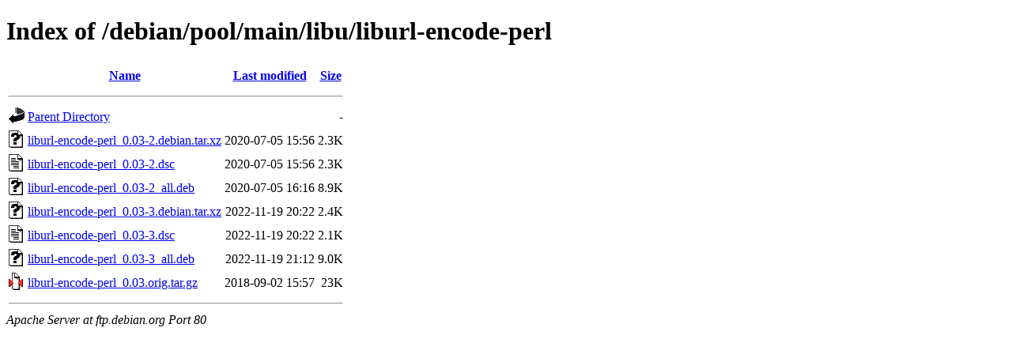

--- FILE ---
content_type: text/html;charset=UTF-8
request_url: http://ftp.ro.debian.org/debian/pool/main/libu/liburl-encode-perl/
body_size: 630
content:
<!DOCTYPE HTML PUBLIC "-//W3C//DTD HTML 4.01//EN" "http://www.w3.org/TR/html4/strict.dtd">
<html>
 <head>
  <title>Index of /debian/pool/main/libu/liburl-encode-perl</title>
 </head>
 <body>
<h1>Index of /debian/pool/main/libu/liburl-encode-perl</h1>
  <table>
   <tr><th valign="top"><img src="/icons/blank.gif" alt="[ICO]"></th><th><a href="?C=N;O=D">Name</a></th><th><a href="?C=M;O=A">Last modified</a></th><th><a href="?C=S;O=A">Size</a></th></tr>
   <tr><th colspan="4"><hr></th></tr>
<tr><td valign="top"><img src="/icons/back.gif" alt="[PARENTDIR]"></td><td><a href="/debian/pool/main/libu/">Parent Directory</a></td><td>&nbsp;</td><td align="right">  - </td></tr>
<tr><td valign="top"><img src="/icons/unknown.gif" alt="[   ]"></td><td><a href="liburl-encode-perl_0.03-2.debian.tar.xz">liburl-encode-perl_0.03-2.debian.tar.xz</a></td><td align="right">2020-07-05 15:56  </td><td align="right">2.3K</td></tr>
<tr><td valign="top"><img src="/icons/text.gif" alt="[TXT]"></td><td><a href="liburl-encode-perl_0.03-2.dsc">liburl-encode-perl_0.03-2.dsc</a></td><td align="right">2020-07-05 15:56  </td><td align="right">2.3K</td></tr>
<tr><td valign="top"><img src="/icons/unknown.gif" alt="[   ]"></td><td><a href="liburl-encode-perl_0.03-2_all.deb">liburl-encode-perl_0.03-2_all.deb</a></td><td align="right">2020-07-05 16:16  </td><td align="right">8.9K</td></tr>
<tr><td valign="top"><img src="/icons/unknown.gif" alt="[   ]"></td><td><a href="liburl-encode-perl_0.03-3.debian.tar.xz">liburl-encode-perl_0.03-3.debian.tar.xz</a></td><td align="right">2022-11-19 20:22  </td><td align="right">2.4K</td></tr>
<tr><td valign="top"><img src="/icons/text.gif" alt="[TXT]"></td><td><a href="liburl-encode-perl_0.03-3.dsc">liburl-encode-perl_0.03-3.dsc</a></td><td align="right">2022-11-19 20:22  </td><td align="right">2.1K</td></tr>
<tr><td valign="top"><img src="/icons/unknown.gif" alt="[   ]"></td><td><a href="liburl-encode-perl_0.03-3_all.deb">liburl-encode-perl_0.03-3_all.deb</a></td><td align="right">2022-11-19 21:12  </td><td align="right">9.0K</td></tr>
<tr><td valign="top"><img src="/icons/compressed.gif" alt="[   ]"></td><td><a href="liburl-encode-perl_0.03.orig.tar.gz">liburl-encode-perl_0.03.orig.tar.gz</a></td><td align="right">2018-09-02 15:57  </td><td align="right"> 23K</td></tr>
   <tr><th colspan="4"><hr></th></tr>
</table>
<address>Apache Server at ftp.debian.org Port 80</address>
</body></html>
